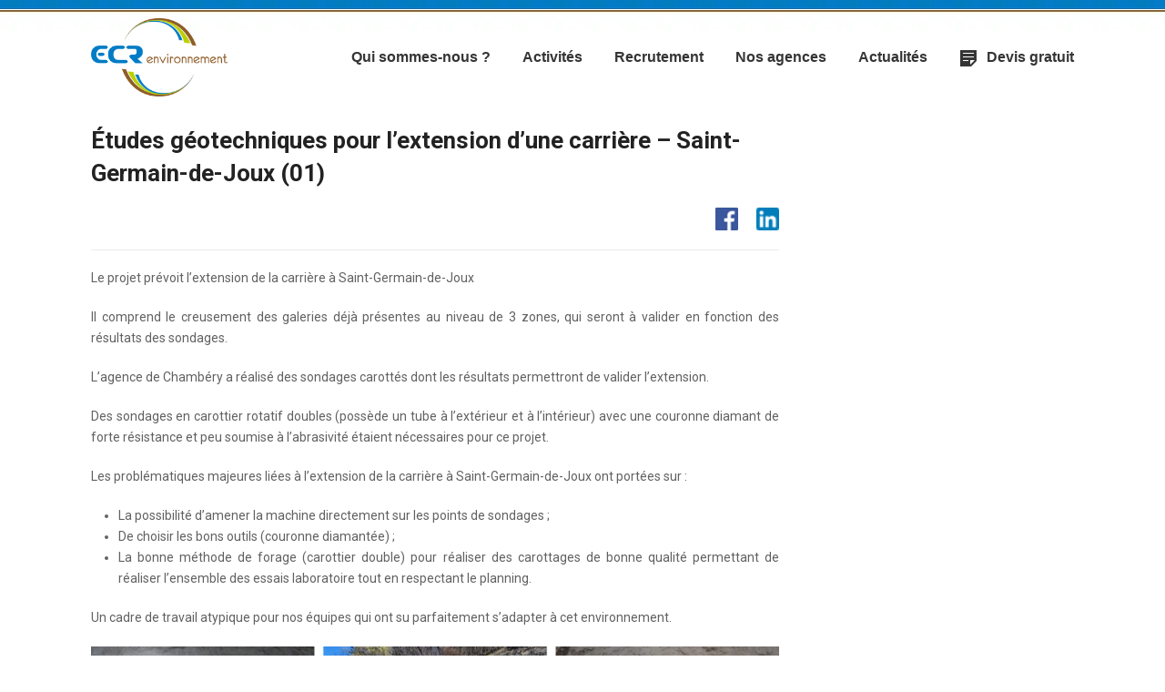

--- FILE ---
content_type: text/html; charset=UTF-8
request_url: https://ecr-environnement.com/2023/07/26/extension-dune-carriere-a-saint-germain-de-joux/
body_size: 17733
content:
<!doctype html>
<html lang="fr-FR" itemscope itemtype="http://schema.org/WebPage">
<head>
<meta charset="UTF-8">
<link rel="profile" href="http://gmpg.org/xfn/11">
<script>!function(e,c){e[c]=e[c]+(e[c]&&" ")+"quform-js"}(document.documentElement,"className");</script><meta name='robots' content='index, follow, max-image-preview:large, max-snippet:-1, max-video-preview:-1' />

<!-- Google Tag Manager for WordPress by gtm4wp.com -->
<script data-cfasync="false" data-pagespeed-no-defer>
	var gtm4wp_datalayer_name = "dataLayer";
	var dataLayer = dataLayer || [];
</script>
<!-- End Google Tag Manager for WordPress by gtm4wp.com --><meta name="generator" content="Total WordPress Theme v5.1.1">
<meta name="viewport" content="width=device-width, initial-scale=1">
<meta http-equiv="X-UA-Compatible" content="IE=edge" />

	<!-- This site is optimized with the Yoast SEO plugin v20.6 - https://yoast.com/wordpress/plugins/seo/ -->
	<title>Extension de la carrière à Saint-Germain-de-Joux</title>
	<meta name="description" content="L&#039;agence de Chambéry mène des études géotechniques pour l&#039;extension de la carrière de Saint-Germain-de-Joux, avec des sondages carottés." />
	<link rel="canonical" href="https://ecr-environnement.com/2023/07/26/extension-dune-carriere-a-saint-germain-de-joux/" />
	<meta property="og:locale" content="fr_FR" />
	<meta property="og:type" content="article" />
	<meta property="og:title" content="Extension de la carrière à Saint-Germain-de-Joux" />
	<meta property="og:description" content="L&#039;agence de Chambéry mène des études géotechniques pour l&#039;extension de la carrière de Saint-Germain-de-Joux, avec des sondages carottés." />
	<meta property="og:url" content="https://ecr-environnement.com/2023/07/26/extension-dune-carriere-a-saint-germain-de-joux/" />
	<meta property="og:site_name" content="ECR Environnement" />
	<meta property="article:publisher" content="https://www.facebook.com/ECR-Environnement-102826178494355" />
	<meta property="article:published_time" content="2023-07-26T08:05:31+00:00" />
	<meta property="article:modified_time" content="2024-04-29T13:05:01+00:00" />
	<meta property="og:image" content="https://ecr-environnement.com/wp-content/uploads/2023/07/mise-en-avant-1.jpg" />
	<meta property="og:image:width" content="915" />
	<meta property="og:image:height" content="861" />
	<meta property="og:image:type" content="image/jpeg" />
	<meta name="author" content="jhervedonval" />
	<meta name="twitter:card" content="summary_large_image" />
	<script type="application/ld+json" class="yoast-schema-graph">{"@context":"https://schema.org","@graph":[{"@type":"Article","@id":"https://ecr-environnement.com/2023/07/26/extension-dune-carriere-a-saint-germain-de-joux/#article","isPartOf":{"@id":"https://ecr-environnement.com/2023/07/26/extension-dune-carriere-a-saint-germain-de-joux/"},"author":{"name":"jhervedonval","@id":"https://ecr-environnement.com/#/schema/person/939af2a37dfc9f8b005135dcb48ca3e3"},"headline":"Études géotechniques pour l’extension d’une carrière &#8211; Saint-Germain-de-Joux (01)","datePublished":"2023-07-26T08:05:31+00:00","dateModified":"2024-04-29T13:05:01+00:00","mainEntityOfPage":{"@id":"https://ecr-environnement.com/2023/07/26/extension-dune-carriere-a-saint-germain-de-joux/"},"wordCount":317,"publisher":{"@id":"https://ecr-environnement.com/#organization"},"image":{"@id":"https://ecr-environnement.com/2023/07/26/extension-dune-carriere-a-saint-germain-de-joux/#primaryimage"},"thumbnailUrl":"https://ecr-environnement.com/wp-content/uploads/2023/07/mise-en-avant-1.jpg","articleSection":["Géotechnique"],"inLanguage":"fr-FR"},{"@type":"WebPage","@id":"https://ecr-environnement.com/2023/07/26/extension-dune-carriere-a-saint-germain-de-joux/","url":"https://ecr-environnement.com/2023/07/26/extension-dune-carriere-a-saint-germain-de-joux/","name":"Extension de la carrière à Saint-Germain-de-Joux","isPartOf":{"@id":"https://ecr-environnement.com/#website"},"primaryImageOfPage":{"@id":"https://ecr-environnement.com/2023/07/26/extension-dune-carriere-a-saint-germain-de-joux/#primaryimage"},"image":{"@id":"https://ecr-environnement.com/2023/07/26/extension-dune-carriere-a-saint-germain-de-joux/#primaryimage"},"thumbnailUrl":"https://ecr-environnement.com/wp-content/uploads/2023/07/mise-en-avant-1.jpg","datePublished":"2023-07-26T08:05:31+00:00","dateModified":"2024-04-29T13:05:01+00:00","description":"L'agence de Chambéry mène des études géotechniques pour l'extension de la carrière de Saint-Germain-de-Joux, avec des sondages carottés.","breadcrumb":{"@id":"https://ecr-environnement.com/2023/07/26/extension-dune-carriere-a-saint-germain-de-joux/#breadcrumb"},"inLanguage":"fr-FR","potentialAction":[{"@type":"ReadAction","target":["https://ecr-environnement.com/2023/07/26/extension-dune-carriere-a-saint-germain-de-joux/"]}]},{"@type":"ImageObject","inLanguage":"fr-FR","@id":"https://ecr-environnement.com/2023/07/26/extension-dune-carriere-a-saint-germain-de-joux/#primaryimage","url":"https://ecr-environnement.com/wp-content/uploads/2023/07/mise-en-avant-1.jpg","contentUrl":"https://ecr-environnement.com/wp-content/uploads/2023/07/mise-en-avant-1.jpg","width":915,"height":861},{"@type":"BreadcrumbList","@id":"https://ecr-environnement.com/2023/07/26/extension-dune-carriere-a-saint-germain-de-joux/#breadcrumb","itemListElement":[{"@type":"ListItem","position":1,"name":"Accueil","item":"https://ecr-environnement.com/"},{"@type":"ListItem","position":2,"name":"Études géotechniques pour l’extension d’une carrière &#8211; Saint-Germain-de-Joux (01)"}]},{"@type":"WebSite","@id":"https://ecr-environnement.com/#website","url":"https://ecr-environnement.com/","name":"ECR Environnement","description":"Spécialiste en ingénierie du sol et de l&#039;aménagement","publisher":{"@id":"https://ecr-environnement.com/#organization"},"potentialAction":[{"@type":"SearchAction","target":{"@type":"EntryPoint","urlTemplate":"https://ecr-environnement.com/?s={search_term_string}"},"query-input":"required name=search_term_string"}],"inLanguage":"fr-FR"},{"@type":"Organization","@id":"https://ecr-environnement.com/#organization","name":"ECR Environnement","url":"https://ecr-environnement.com/","logo":{"@type":"ImageObject","inLanguage":"fr-FR","@id":"https://ecr-environnement.com/#/schema/logo/image/","url":"https://ecr-environnement.com/wp-content/uploads/2020/03/logo-ECR-RVB.png","contentUrl":"https://ecr-environnement.com/wp-content/uploads/2020/03/logo-ECR-RVB.png","width":964,"height":551,"caption":"ECR Environnement"},"image":{"@id":"https://ecr-environnement.com/#/schema/logo/image/"},"sameAs":["https://www.facebook.com/ECR-Environnement-102826178494355","https://www.linkedin.com/company/ecrenvironnement","https://www.youtube.com/channel/UCR95-tiyW04nt-J_HX224wg"]},{"@type":"Person","@id":"https://ecr-environnement.com/#/schema/person/939af2a37dfc9f8b005135dcb48ca3e3","name":"jhervedonval","image":{"@type":"ImageObject","inLanguage":"fr-FR","@id":"https://ecr-environnement.com/#/schema/person/image/","url":"https://secure.gravatar.com/avatar/fe1bd6b1f0ccebc22525ee62054e52a3?s=96&d=mm&r=g","contentUrl":"https://secure.gravatar.com/avatar/fe1bd6b1f0ccebc22525ee62054e52a3?s=96&d=mm&r=g","caption":"jhervedonval"}}]}</script>
	<!-- / Yoast SEO plugin. -->


<link rel='dns-prefetch' href='//www.googletagmanager.com' />
<link rel='dns-prefetch' href='//fonts.googleapis.com' />
<link rel='stylesheet' id='js_composer_front-css' href='https://ecr-environnement.com/wp-content/plugins/js_composer/assets/css/js_composer.min.css?ver=6.6.0' media='all' />
<link rel='stylesheet' id='wp-components-css' href='https://ecr-environnement.com/wp-includes/css/dist/components/style.min.css?ver=6.4.7' media='all' />
<link rel='stylesheet' id='wp-block-editor-css' href='https://ecr-environnement.com/wp-includes/css/dist/block-editor/style.min.css?ver=6.4.7' media='all' />
<link rel='stylesheet' id='wp-reusable-blocks-css' href='https://ecr-environnement.com/wp-includes/css/dist/reusable-blocks/style.min.css?ver=6.4.7' media='all' />
<link rel='stylesheet' id='wp-patterns-css' href='https://ecr-environnement.com/wp-includes/css/dist/patterns/style.min.css?ver=6.4.7' media='all' />
<link rel='stylesheet' id='wp-editor-css' href='https://ecr-environnement.com/wp-includes/css/dist/editor/style.min.css?ver=6.4.7' media='all' />
<link rel='stylesheet' id='sjb_shortcode_block-cgb-style-css-css' href='https://ecr-environnement.com/wp-content/plugins/simple-job-board/sjb-block/dist/blocks.style.build.css' media='all' />
<style id='classic-theme-styles-inline-css'>
/*! This file is auto-generated */
.wp-block-button__link{color:#fff;background-color:#32373c;border-radius:9999px;box-shadow:none;text-decoration:none;padding:calc(.667em + 2px) calc(1.333em + 2px);font-size:1.125em}.wp-block-file__button{background:#32373c;color:#fff;text-decoration:none}
</style>
<style id='global-styles-inline-css'>
body{--wp--preset--color--black: #000000;--wp--preset--color--cyan-bluish-gray: #abb8c3;--wp--preset--color--white: #ffffff;--wp--preset--color--pale-pink: #f78da7;--wp--preset--color--vivid-red: #cf2e2e;--wp--preset--color--luminous-vivid-orange: #ff6900;--wp--preset--color--luminous-vivid-amber: #fcb900;--wp--preset--color--light-green-cyan: #7bdcb5;--wp--preset--color--vivid-green-cyan: #00d084;--wp--preset--color--pale-cyan-blue: #8ed1fc;--wp--preset--color--vivid-cyan-blue: #0693e3;--wp--preset--color--vivid-purple: #9b51e0;--wp--preset--gradient--vivid-cyan-blue-to-vivid-purple: linear-gradient(135deg,rgba(6,147,227,1) 0%,rgb(155,81,224) 100%);--wp--preset--gradient--light-green-cyan-to-vivid-green-cyan: linear-gradient(135deg,rgb(122,220,180) 0%,rgb(0,208,130) 100%);--wp--preset--gradient--luminous-vivid-amber-to-luminous-vivid-orange: linear-gradient(135deg,rgba(252,185,0,1) 0%,rgba(255,105,0,1) 100%);--wp--preset--gradient--luminous-vivid-orange-to-vivid-red: linear-gradient(135deg,rgba(255,105,0,1) 0%,rgb(207,46,46) 100%);--wp--preset--gradient--very-light-gray-to-cyan-bluish-gray: linear-gradient(135deg,rgb(238,238,238) 0%,rgb(169,184,195) 100%);--wp--preset--gradient--cool-to-warm-spectrum: linear-gradient(135deg,rgb(74,234,220) 0%,rgb(151,120,209) 20%,rgb(207,42,186) 40%,rgb(238,44,130) 60%,rgb(251,105,98) 80%,rgb(254,248,76) 100%);--wp--preset--gradient--blush-light-purple: linear-gradient(135deg,rgb(255,206,236) 0%,rgb(152,150,240) 100%);--wp--preset--gradient--blush-bordeaux: linear-gradient(135deg,rgb(254,205,165) 0%,rgb(254,45,45) 50%,rgb(107,0,62) 100%);--wp--preset--gradient--luminous-dusk: linear-gradient(135deg,rgb(255,203,112) 0%,rgb(199,81,192) 50%,rgb(65,88,208) 100%);--wp--preset--gradient--pale-ocean: linear-gradient(135deg,rgb(255,245,203) 0%,rgb(182,227,212) 50%,rgb(51,167,181) 100%);--wp--preset--gradient--electric-grass: linear-gradient(135deg,rgb(202,248,128) 0%,rgb(113,206,126) 100%);--wp--preset--gradient--midnight: linear-gradient(135deg,rgb(2,3,129) 0%,rgb(40,116,252) 100%);--wp--preset--font-size--small: 13px;--wp--preset--font-size--medium: 20px;--wp--preset--font-size--large: 36px;--wp--preset--font-size--x-large: 42px;--wp--preset--spacing--20: 0.44rem;--wp--preset--spacing--30: 0.67rem;--wp--preset--spacing--40: 1rem;--wp--preset--spacing--50: 1.5rem;--wp--preset--spacing--60: 2.25rem;--wp--preset--spacing--70: 3.38rem;--wp--preset--spacing--80: 5.06rem;--wp--preset--shadow--natural: 6px 6px 9px rgba(0, 0, 0, 0.2);--wp--preset--shadow--deep: 12px 12px 50px rgba(0, 0, 0, 0.4);--wp--preset--shadow--sharp: 6px 6px 0px rgba(0, 0, 0, 0.2);--wp--preset--shadow--outlined: 6px 6px 0px -3px rgba(255, 255, 255, 1), 6px 6px rgba(0, 0, 0, 1);--wp--preset--shadow--crisp: 6px 6px 0px rgba(0, 0, 0, 1);}:where(.is-layout-flex){gap: 0.5em;}:where(.is-layout-grid){gap: 0.5em;}body .is-layout-flow > .alignleft{float: left;margin-inline-start: 0;margin-inline-end: 2em;}body .is-layout-flow > .alignright{float: right;margin-inline-start: 2em;margin-inline-end: 0;}body .is-layout-flow > .aligncenter{margin-left: auto !important;margin-right: auto !important;}body .is-layout-constrained > .alignleft{float: left;margin-inline-start: 0;margin-inline-end: 2em;}body .is-layout-constrained > .alignright{float: right;margin-inline-start: 2em;margin-inline-end: 0;}body .is-layout-constrained > .aligncenter{margin-left: auto !important;margin-right: auto !important;}body .is-layout-constrained > :where(:not(.alignleft):not(.alignright):not(.alignfull)){max-width: var(--wp--style--global--content-size);margin-left: auto !important;margin-right: auto !important;}body .is-layout-constrained > .alignwide{max-width: var(--wp--style--global--wide-size);}body .is-layout-flex{display: flex;}body .is-layout-flex{flex-wrap: wrap;align-items: center;}body .is-layout-flex > *{margin: 0;}body .is-layout-grid{display: grid;}body .is-layout-grid > *{margin: 0;}:where(.wp-block-columns.is-layout-flex){gap: 2em;}:where(.wp-block-columns.is-layout-grid){gap: 2em;}:where(.wp-block-post-template.is-layout-flex){gap: 1.25em;}:where(.wp-block-post-template.is-layout-grid){gap: 1.25em;}.has-black-color{color: var(--wp--preset--color--black) !important;}.has-cyan-bluish-gray-color{color: var(--wp--preset--color--cyan-bluish-gray) !important;}.has-white-color{color: var(--wp--preset--color--white) !important;}.has-pale-pink-color{color: var(--wp--preset--color--pale-pink) !important;}.has-vivid-red-color{color: var(--wp--preset--color--vivid-red) !important;}.has-luminous-vivid-orange-color{color: var(--wp--preset--color--luminous-vivid-orange) !important;}.has-luminous-vivid-amber-color{color: var(--wp--preset--color--luminous-vivid-amber) !important;}.has-light-green-cyan-color{color: var(--wp--preset--color--light-green-cyan) !important;}.has-vivid-green-cyan-color{color: var(--wp--preset--color--vivid-green-cyan) !important;}.has-pale-cyan-blue-color{color: var(--wp--preset--color--pale-cyan-blue) !important;}.has-vivid-cyan-blue-color{color: var(--wp--preset--color--vivid-cyan-blue) !important;}.has-vivid-purple-color{color: var(--wp--preset--color--vivid-purple) !important;}.has-black-background-color{background-color: var(--wp--preset--color--black) !important;}.has-cyan-bluish-gray-background-color{background-color: var(--wp--preset--color--cyan-bluish-gray) !important;}.has-white-background-color{background-color: var(--wp--preset--color--white) !important;}.has-pale-pink-background-color{background-color: var(--wp--preset--color--pale-pink) !important;}.has-vivid-red-background-color{background-color: var(--wp--preset--color--vivid-red) !important;}.has-luminous-vivid-orange-background-color{background-color: var(--wp--preset--color--luminous-vivid-orange) !important;}.has-luminous-vivid-amber-background-color{background-color: var(--wp--preset--color--luminous-vivid-amber) !important;}.has-light-green-cyan-background-color{background-color: var(--wp--preset--color--light-green-cyan) !important;}.has-vivid-green-cyan-background-color{background-color: var(--wp--preset--color--vivid-green-cyan) !important;}.has-pale-cyan-blue-background-color{background-color: var(--wp--preset--color--pale-cyan-blue) !important;}.has-vivid-cyan-blue-background-color{background-color: var(--wp--preset--color--vivid-cyan-blue) !important;}.has-vivid-purple-background-color{background-color: var(--wp--preset--color--vivid-purple) !important;}.has-black-border-color{border-color: var(--wp--preset--color--black) !important;}.has-cyan-bluish-gray-border-color{border-color: var(--wp--preset--color--cyan-bluish-gray) !important;}.has-white-border-color{border-color: var(--wp--preset--color--white) !important;}.has-pale-pink-border-color{border-color: var(--wp--preset--color--pale-pink) !important;}.has-vivid-red-border-color{border-color: var(--wp--preset--color--vivid-red) !important;}.has-luminous-vivid-orange-border-color{border-color: var(--wp--preset--color--luminous-vivid-orange) !important;}.has-luminous-vivid-amber-border-color{border-color: var(--wp--preset--color--luminous-vivid-amber) !important;}.has-light-green-cyan-border-color{border-color: var(--wp--preset--color--light-green-cyan) !important;}.has-vivid-green-cyan-border-color{border-color: var(--wp--preset--color--vivid-green-cyan) !important;}.has-pale-cyan-blue-border-color{border-color: var(--wp--preset--color--pale-cyan-blue) !important;}.has-vivid-cyan-blue-border-color{border-color: var(--wp--preset--color--vivid-cyan-blue) !important;}.has-vivid-purple-border-color{border-color: var(--wp--preset--color--vivid-purple) !important;}.has-vivid-cyan-blue-to-vivid-purple-gradient-background{background: var(--wp--preset--gradient--vivid-cyan-blue-to-vivid-purple) !important;}.has-light-green-cyan-to-vivid-green-cyan-gradient-background{background: var(--wp--preset--gradient--light-green-cyan-to-vivid-green-cyan) !important;}.has-luminous-vivid-amber-to-luminous-vivid-orange-gradient-background{background: var(--wp--preset--gradient--luminous-vivid-amber-to-luminous-vivid-orange) !important;}.has-luminous-vivid-orange-to-vivid-red-gradient-background{background: var(--wp--preset--gradient--luminous-vivid-orange-to-vivid-red) !important;}.has-very-light-gray-to-cyan-bluish-gray-gradient-background{background: var(--wp--preset--gradient--very-light-gray-to-cyan-bluish-gray) !important;}.has-cool-to-warm-spectrum-gradient-background{background: var(--wp--preset--gradient--cool-to-warm-spectrum) !important;}.has-blush-light-purple-gradient-background{background: var(--wp--preset--gradient--blush-light-purple) !important;}.has-blush-bordeaux-gradient-background{background: var(--wp--preset--gradient--blush-bordeaux) !important;}.has-luminous-dusk-gradient-background{background: var(--wp--preset--gradient--luminous-dusk) !important;}.has-pale-ocean-gradient-background{background: var(--wp--preset--gradient--pale-ocean) !important;}.has-electric-grass-gradient-background{background: var(--wp--preset--gradient--electric-grass) !important;}.has-midnight-gradient-background{background: var(--wp--preset--gradient--midnight) !important;}.has-small-font-size{font-size: var(--wp--preset--font-size--small) !important;}.has-medium-font-size{font-size: var(--wp--preset--font-size--medium) !important;}.has-large-font-size{font-size: var(--wp--preset--font-size--large) !important;}.has-x-large-font-size{font-size: var(--wp--preset--font-size--x-large) !important;}
.wp-block-navigation a:where(:not(.wp-element-button)){color: inherit;}
:where(.wp-block-post-template.is-layout-flex){gap: 1.25em;}:where(.wp-block-post-template.is-layout-grid){gap: 1.25em;}
:where(.wp-block-columns.is-layout-flex){gap: 2em;}:where(.wp-block-columns.is-layout-grid){gap: 2em;}
.wp-block-pullquote{font-size: 1.5em;line-height: 1.6;}
</style>
<link rel='stylesheet' id='plyr-css-css' href='https://ecr-environnement.com/wp-content/plugins/easy-video-player/lib/plyr.css?ver=6.4.7' media='all' />
<link rel='stylesheet' id='menu-image-css' href='https://ecr-environnement.com/wp-content/plugins/menu-image/includes/css/menu-image.css?ver=3.11' media='all' />
<link rel='stylesheet' id='dashicons-css' href='https://ecr-environnement.com/wp-includes/css/dashicons.min.css?ver=6.4.7' media='all' />
<link rel='stylesheet' id='rs-plugin-settings-css' href='https://ecr-environnement.com/wp-content/plugins/revslider/public/assets/css/rs6.css?ver=6.4.11' media='all' />
<style id='rs-plugin-settings-inline-css'>
#rs-demo-id {}
</style>
<link rel='stylesheet' id='simple-job-board-email-attachment-css' href='https://ecr-environnement.com/wp-content/plugins/simple-job-board-email-attachment/public/css/simple-job-board-email-attachment-public.css?ver=1.2.1' media='all' />
<link rel='stylesheet' id='simple-job-board-multiple-attachment-fields-css' href='https://ecr-environnement.com/wp-content/plugins/simple-job-board-multiple-attachment-fields/public/css/simple-job-board-multiple-attachment-fields-public.css?ver=1.1.4' media='all' />
<link rel='stylesheet' id='simple-job-board-google-fonts-css' href='https://fonts.googleapis.com/css?family=Roboto%3A100%2C100i%2C300%2C300i%2C400%2C400i%2C500%2C500i%2C700%2C700i%2C900%2C900i&#038;ver=2.10.8' media='all' />
<link rel='stylesheet' id='sjb-fontawesome-css' href='https://ecr-environnement.com/wp-content/plugins/simple-job-board/includes/css/font-awesome.min.css?ver=5.15.4' media='all' />
<link rel='stylesheet' id='simple-job-board-jquery-ui-css' href='https://ecr-environnement.com/wp-content/plugins/simple-job-board/public/css/jquery-ui.css?ver=1.12.1' media='all' />
<link rel='stylesheet' id='simple-job-board-frontend-css' href='https://ecr-environnement.com/wp-content/plugins/simple-job-board/public/css/simple-job-board-public.css?ver=3.0.0' media='all' />
<link rel='stylesheet' id='wpsm_test_b_bootstrap-front-css' href='https://ecr-environnement.com/wp-content/plugins/testimonial-builder/assets/css/bootstrap-front.css?ver=6.4.7' media='all' />
<link rel='stylesheet' id='wpsm_test_b_style-1-css' href='https://ecr-environnement.com/wp-content/plugins/testimonial-builder/assets/css/style-1.css?ver=6.4.7' media='all' />
<link rel='stylesheet' id='wpsm_test_b_style-2-css' href='https://ecr-environnement.com/wp-content/plugins/testimonial-builder/assets/css/style-2.css?ver=6.4.7' media='all' />
<link rel='stylesheet' id='wpsm_test_b_owl_carousel_min_css-css' href='https://ecr-environnement.com/wp-content/plugins/testimonial-builder/assets/css/owl.carousel.min.css?ver=6.4.7' media='all' />
<link rel='stylesheet' id='quform-css' href='https://ecr-environnement.com/wp-content/plugins/quform/cache/quform.1.css?ver=1751009472' media='all' />
<link rel='stylesheet' id='wpex-style-css' href='https://ecr-environnement.com/wp-content/themes/Total/style.css?ver=5.1.1' media='all' />
<link rel='stylesheet' id='wpex-mobile-menu-breakpoint-max-css' href='https://ecr-environnement.com/wp-content/themes/Total/assets/css/wpex-mobile-menu-breakpoint-max.css?ver=5.1.1' media='only screen and (max-width:1040px)' />
<link rel='stylesheet' id='wpex-mobile-menu-breakpoint-min-css' href='https://ecr-environnement.com/wp-content/themes/Total/assets/css/wpex-mobile-menu-breakpoint-min.css?ver=5.1.1' media='only screen and (min-width:1041px)' />
<link rel='stylesheet' id='wpex-wpbakery-css' href='https://ecr-environnement.com/wp-content/themes/Total/assets/css/wpex-wpbakery.css?ver=5.1.1' media='all' />
<link rel='stylesheet' id='ticons-css' href='https://ecr-environnement.com/wp-content/themes/Total/assets/lib/ticons/css/ticons.min.css?ver=5.1.1' media='all' />
<link rel='stylesheet' id='vcex-shortcodes-css' href='https://ecr-environnement.com/wp-content/themes/Total/assets/css/vcex-shortcodes.css?ver=5.1.1' media='all' />
<script id="plyr-js-js-extra">
var easy_video_player = {"plyr_iconUrl":"https:\/\/ecr-environnement.com\/wp-content\/plugins\/easy-video-player\/lib\/plyr.svg","plyr_blankVideo":"https:\/\/ecr-environnement.com\/wp-content\/plugins\/easy-video-player\/lib\/blank.mp4"};
</script>
<script src="https://ecr-environnement.com/wp-content/plugins/easy-video-player/lib/plyr.js?ver=6.4.7" id="plyr-js-js"></script>
<script src="https://ecr-environnement.com/wp-includes/js/jquery/jquery.min.js?ver=3.7.1" id="jquery-core-js"></script>
<script src="https://ecr-environnement.com/wp-includes/js/jquery/jquery-migrate.min.js?ver=3.4.1" id="jquery-migrate-js"></script>
<script src="https://ecr-environnement.com/wp-content/plugins/revslider/public/assets/js/rbtools.min.js?ver=6.4.8" id="tp-tools-js"></script>
<script src="https://ecr-environnement.com/wp-content/plugins/revslider/public/assets/js/rs6.min.js?ver=6.4.11" id="revmin-js"></script>
<script src="https://ecr-environnement.com/wp-content/plugins/simple-job-board-email-attachment/public/js/simple-job-board-email-attachment-public.js?ver=1.2.1" id="simple-job-board-email-attachment-js"></script>
<script src="https://ecr-environnement.com/wp-content/plugins/simple-job-board-multiple-attachment-fields/public/js/simple-job-board-multiple-attachment-fields-public.js?ver=1.1.4" id="simple-job-board-multiple-attachment-fields-js"></script>
<script src="https://ecr-environnement.com/wp-content/plugins/testimonial-builder/assets/js/owl.carousel.min.js?ver=1" id="wpsm_test_b_owl.carousel.min.js-js"></script>

<!-- Extrait de code de la balise Google (gtag.js) ajouté par Site Kit -->
<!-- Extrait Google Analytics ajouté par Site Kit -->
<script src="https://www.googletagmanager.com/gtag/js?id=G-88P4V0ZRHG" id="google_gtagjs-js" async></script>
<script id="google_gtagjs-js-after">
window.dataLayer = window.dataLayer || [];function gtag(){dataLayer.push(arguments);}
gtag("set","linker",{"domains":["ecr-environnement.com"]});
gtag("js", new Date());
gtag("set", "developer_id.dZTNiMT", true);
gtag("config", "G-88P4V0ZRHG");
</script>
<link rel="https://api.w.org/" href="https://ecr-environnement.com/wp-json/" /><link rel="alternate" type="application/json" href="https://ecr-environnement.com/wp-json/wp/v2/posts/9146" /><link rel="EditURI" type="application/rsd+xml" title="RSD" href="https://ecr-environnement.com/xmlrpc.php?rsd" />
<meta name="generator" content="WordPress 6.4.7" />
<link rel='shortlink' href='https://ecr-environnement.com/?p=9146' />
<link rel="alternate" type="application/json+oembed" href="https://ecr-environnement.com/wp-json/oembed/1.0/embed?url=https%3A%2F%2Fecr-environnement.com%2F2023%2F07%2F26%2Fextension-dune-carriere-a-saint-germain-de-joux%2F" />
<link rel="alternate" type="text/xml+oembed" href="https://ecr-environnement.com/wp-json/oembed/1.0/embed?url=https%3A%2F%2Fecr-environnement.com%2F2023%2F07%2F26%2Fextension-dune-carriere-a-saint-germain-de-joux%2F&#038;format=xml" />
<meta name="generator" content="Site Kit by Google 1.170.0" />
            <style type="text/css">
                
            /* SJB Fonts */
                                .sjb-page {
                        font-family: "Roboto", sans-serif;
                    }
            
                /* Job Filters Background Color */
                .sjb-page .sjb-filters
                {
                    background-color: #f2f2f2;
                }
                                                    
                /* Listing & Detail Page Title Color */
                .sjb-page .list-data .v1 .job-info h4 a , 
                .sjb-page .list-data .v2 .job-info h4 a              
                {
                    color: #3b3a3c;
                }                
                                                    
                /* Job Detail Page Headings */
                .sjb-page .sjb-detail .list-data .v1 h3,
                .sjb-page .sjb-detail .list-data .v2 h3,
                .sjb-page .sjb-detail .list-data ul li::before,
                .sjb-page .sjb-detail .list-data .v1 .job-detail h3,
                .sjb-page .sjb-detail .list-data .v2 .job-detail h3,
                .sjb-page .sjb-archive-page .job-title,
                .sjb-page .job-features h3
                {
                    color: #007cc3; 
                }
                                                    
                /* Fontawesome Icon Color */
                .sjb-page .list-data .v1 .job-type i,
                .sjb-page .list-data .v1 .job-location i,
                .sjb-page .list-data .v1 .job-date i,
                .sjb-page .list-data .v2 .job-type i,
                .sjb-page .list-data .v2 .job-location i,
                .sjb-page .list-data .v2 .job-date i,
                .sjb-page .sjb-detail .list-data .v2 .job-features .sjb-title-value h4 i,
                .sjb-listing .list-data .v2 .job-features .sjb-title-value h4 i
                {
                    color: #3b3a3c;
                }

                /* Fontawesome Text Color */
                .sjb-page .list-data .v1 .job-type,
                .sjb-page .list-data .v1 .job-location,
                .sjb-page .list-data .v1 .job-date,
                .sjb-page .list-data .v2 .job-type,
                .sjb-page .list-data .v2 .job-location,
                .sjb-page .list-data .v2 .job-date
                {
                    color: #007cc3;
                }
                                                    
                /* Job Filters-> All Buttons Background Color */
                .sjb-page .btn-primary,
                .sjb-page .btn-primary:hover,
                .sjb-page .btn-primary:active:hover,
                .sjb-page .btn-primary:active:focus,
                .sjb-page .sjb-detail .jobpost-form .file div,                
                .sjb-page .sjb-detail .jobpost-form .file:hover div
                {
                    background-color: #007cc3 !important;
                    color: #fff !important;
                }
                
                .sjb-page .sjb-listing a.sjb_view_more_btn,
                .sjb-page .sjb-listing a.sjb_view_less_btn
                {
                    
                    color: #007cc3 !important;
                }

                /* Pagination Text Color */
                /* Pagination Background Color */                
                .sjb-page .pagination li.list-item span.current,
                .sjb-page .pagination li.list-item a:hover, 
                .sjb-page .pagination li.list-item span.current:hover
                {
                    background: #007cc3;
                    border-color: #007cc3;                    
                    color: #fff;
                }
                                                    
            </style>        
            
<!-- Google Tag Manager for WordPress by gtm4wp.com -->
<!-- GTM Container placement set to footer -->
<script data-cfasync="false" data-pagespeed-no-defer type="text/javascript">
</script>
<!-- End Google Tag Manager for WordPress by gtm4wp.com --><link rel="icon" href="https://ecr-environnement.com/wp-content/uploads/2018/08/favicon.ico" sizes="32x32"><link rel="shortcut icon" href="https://ecr-environnement.com/wp-content/uploads/2018/08/favicon.ico"><link rel="preload" href="https://ecr-environnement.com/wp-content/themes/Total/assets/lib/ticons/fonts/ticons-webfont.woff2" type="font/woff2" as="font" crossorigin><!-- Google Tag Manager -->
<script>(function(w,d,s,l,i){w[l]=w[l]||[];w[l].push({'gtm.start':
new Date().getTime(),event:'gtm.js'});var f=d.getElementsByTagName(s)[0],
j=d.createElement(s),dl=l!='dataLayer'?'&l='+l:'';j.async=true;j.src=
'https://www.googletagmanager.com/gtm.js?id='+i+dl;f.parentNode.insertBefore(j,f);
})(window,document,'script','dataLayer','GTM-5VDF2DR');</script>
<!-- End Google Tag Manager -->
<meta name="google-site-verification" content="idl8MIQSG8PR51a--yl9kgB-GW6X_xtGTE6poVJ-iZ4" /><noscript><style>body .wpex-vc-row-stretched,body .vc_row-o-full-height{visibility:visible;}</style></noscript><script type="text/javascript">function setREVStartSize(e){
			//window.requestAnimationFrame(function() {				 
				window.RSIW = window.RSIW===undefined ? window.innerWidth : window.RSIW;	
				window.RSIH = window.RSIH===undefined ? window.innerHeight : window.RSIH;	
				try {								
					var pw = document.getElementById(e.c).parentNode.offsetWidth,
						newh;
					pw = pw===0 || isNaN(pw) ? window.RSIW : pw;
					e.tabw = e.tabw===undefined ? 0 : parseInt(e.tabw);
					e.thumbw = e.thumbw===undefined ? 0 : parseInt(e.thumbw);
					e.tabh = e.tabh===undefined ? 0 : parseInt(e.tabh);
					e.thumbh = e.thumbh===undefined ? 0 : parseInt(e.thumbh);
					e.tabhide = e.tabhide===undefined ? 0 : parseInt(e.tabhide);
					e.thumbhide = e.thumbhide===undefined ? 0 : parseInt(e.thumbhide);
					e.mh = e.mh===undefined || e.mh=="" || e.mh==="auto" ? 0 : parseInt(e.mh,0);		
					if(e.layout==="fullscreen" || e.l==="fullscreen") 						
						newh = Math.max(e.mh,window.RSIH);					
					else{					
						e.gw = Array.isArray(e.gw) ? e.gw : [e.gw];
						for (var i in e.rl) if (e.gw[i]===undefined || e.gw[i]===0) e.gw[i] = e.gw[i-1];					
						e.gh = e.el===undefined || e.el==="" || (Array.isArray(e.el) && e.el.length==0)? e.gh : e.el;
						e.gh = Array.isArray(e.gh) ? e.gh : [e.gh];
						for (var i in e.rl) if (e.gh[i]===undefined || e.gh[i]===0) e.gh[i] = e.gh[i-1];
											
						var nl = new Array(e.rl.length),
							ix = 0,						
							sl;					
						e.tabw = e.tabhide>=pw ? 0 : e.tabw;
						e.thumbw = e.thumbhide>=pw ? 0 : e.thumbw;
						e.tabh = e.tabhide>=pw ? 0 : e.tabh;
						e.thumbh = e.thumbhide>=pw ? 0 : e.thumbh;					
						for (var i in e.rl) nl[i] = e.rl[i]<window.RSIW ? 0 : e.rl[i];
						sl = nl[0];									
						for (var i in nl) if (sl>nl[i] && nl[i]>0) { sl = nl[i]; ix=i;}															
						var m = pw>(e.gw[ix]+e.tabw+e.thumbw) ? 1 : (pw-(e.tabw+e.thumbw)) / (e.gw[ix]);					
						newh =  (e.gh[ix] * m) + (e.tabh + e.thumbh);
					}				
					if(window.rs_init_css===undefined) window.rs_init_css = document.head.appendChild(document.createElement("style"));					
					document.getElementById(e.c).height = newh+"px";
					window.rs_init_css.innerHTML += "#"+e.c+"_wrapper { height: "+newh+"px }";				
				} catch(e){
					console.log("Failure at Presize of Slider:" + e)
				}					   
			//});
		  };</script>
		<style id="wp-custom-css">
			.conteneur-colonnes .vc_col-sm-2{width:20%;position:relative}.colonne-6{visibility:hidden;width:0;padding:0}@media only screen and (max-width:768px){.conteneur-colonnes .vc_col-sm-2{width:100%}}body.has-composer #primary,body.compose-mode #primary,body.single-product #primary,body.single-post #primary{padding-bottom:50px}#top-bar-wrap{background:url( 'https://ecr-environnement.com/wp-content/uploads/2019/11/bg-barre-apicale.png' ) repeat-x}body #site-header,body #site-header-sticky-wrapper.is-sticky #site-header{background:#fff url( 'https://ecr-environnement.com/wp-content/uploads/2018/08/bg-header-4.jpg' ) repeat}.sjb-page .list-data .header-margin-top{display:none}.post-pagination .post-prev{display:none}.post-pagination{border-top:0 solid #eee;padding:30px 0 60px 0}.sjb-page .sjb-filters{background-color:#f2f2f2;border:0;margin:30px 0 15px;padding:35px 30px 35px 30px;overflow:hidden}.sjb-page .list-data .job-info h4 a{font-weight:bold}.sjb-page .no-job-listing{display:none}		</style>
		<noscript><style> .wpb_animate_when_almost_visible { opacity: 1; }</style></noscript><style data-type="wpex-css" id="wpex-css">/*ACCENT COLOR*/.vc_toggle_total .vc_toggle_title,.vcex-module a:hover .wpex-heading,.vcex-icon-box-link-wrap:hover .wpex-heading,.wpex-text-accent,.wpex-hover-text-accent:hover,.wpex-accent-color,#site-navigation .dropdown-menu >li.menu-item >a:hover,#site-navigation .dropdown-menu >li.menu-item.current-menu-item >a,#site-navigation .dropdown-menu >li.menu-item.current-menu-parent >a,.modern-menu-widget a:hover,.theme-button.outline,.theme-button.clean,a,h1 a:hover,h2 a:hover,h3 a:hover,h4 a:hover,h5 a:hover,h6 a:hover,.entry-title a:hover,.meta a:hover,.wpex-heading a:hover{color:#333333}.vcex-testimonials-fullslider .sp-button:hover,.vcex-testimonials-fullslider .sp-selected-button,.vcex-testimonials-fullslider.light-skin .sp-button:hover,.vcex-testimonials-fullslider.light-skin .sp-selected-button,.vcex-testimonials-fullslider .sp-button.sp-selected-button,.vcex-testimonials-fullslider .sp-button:hover,.wpex-bg-accent,.wpex-hover-bg-accent:hover,.wpex-bg-accent_alt,.wpex-hover-bg-accent_alt:hover,.wpex-badge,.wpex-accent-bg,input[type="submit"],.theme-button,button,.button,.active >.theme-button,.theme-button.active,.theme-button.outline:hover,.active >.theme-button.outline,.theme-button.outline.active,.theme-button.outline:hover,.post-edit a,.background-highlight,.tagcloud a:hover,.post-tags a:hover,.wpex-carousel .owl-dot.active,.wpex-carousel .owl-prev,.wpex-carousel .owl-next,body #header-two-search #header-two-search-submit,#site-navigation .menu-button >a >span.link-inner,.modern-menu-widget li.menu-item.current-menu-item a,#sidebar .widget_nav_menu .current-menu-item >a,.widget_nav_menu_accordion .widget_nav_menu li.menu-item.current-menu-item >a,#site-navigation-wrap.has-menu-underline .main-navigation-ul>li>a>.link-inner::after,#wp-calendar caption,#wp-calendar tbody td:hover a{background-color:#333333}.wpb_tabs.tab-style-alternative-two .wpb_tabs_nav li.ui-tabs-active a{border-bottom-color:#333333}.wpex-border-accent{border-color:#333333}.wpex-hover-border-accent:hover{border-color:#333333}.wpex-slider .sp-bottom-thumbnails.sp-has-pointer .sp-selected-thumbnail:before,.wpex-slider .sp-bottom-thumbnails.sp-has-pointer .sp-selected-thumbnail:after{border-bottom-color:#333333}.theme-button.outline{border-color:#333333}.wpex-dropdown-top-border #site-navigation .dropdown-menu li.menu-item ul.sub-menu{border-top-color:#333333}.theme-heading.border-w-color span.text{border-bottom-color:#333333}/*ACCENT HOVER COLOR*/.wpex-bg-accent_alt,.wpex-hover-bg-accent_alt:hover,.post-edit a:hover,.theme-button:hover,input[type="submit"]:hover,button:hover,.button:hover,.active >.theme-button,.theme-button.active,.wpex-carousel .owl-prev:hover,.wpex-carousel .owl-next:hover,#site-navigation .menu-button >a >span.link-inner:hover{background-color:#333333}.wpex-text-accent_alt,.wpex-hover-text-accent_alt:hover{color:#333333}.has-accent-background-color{background-color:#333333}.has-accent-color{color:#333333}/*TYPOGRAPHY*/body{font-size:14px}#site-navigation .dropdown-menu .link-inner{font-family:Arial,Helvetica,sans-serif;font-weight:600;font-style:normal;font-size:16px}#site-navigation .dropdown-menu ul .link-inner{font-family:Arial,Helvetica,sans-serif;font-weight:600;font-style:normal;font-size:12px}.wpex-mobile-menu,#sidr-main{font-weight:800;font-style:normal;font-size:12px}h2,.wpex-h2{font-size:14px}.footer-widget .widget-title{font-size:17px}.footer-callout-content{font-size:24px}/*ADVANCED STYLING CSS*/@media only screen and (max-width:1040px){body.has-mobile-menu #site-logo{margin-right:50px}}#mobile-menu .wpex-bars>span,#mobile-menu .wpex-bars>span::before,#mobile-menu .wpex-bars>span::after{background-color:#007cc3}#mobile-menu a:hover .wpex-bars>span,#mobile-menu a:hover .wpex-bars>span::before,#mobile-menu a:hover .wpex-bars>span::after{background-color:#000000}/*CUSTOMIZER STYLING*/body.page-header-disabled #content-wrap{padding-top:10px}.page-header.wpex-supports-mods{padding-top:5px;padding-bottom:5px;background-color:#f9f9f9}.page-header{margin-bottom:10px}.page-header.wpex-supports-mods .page-header-title{color:#353535}a,.meta a:hover,h1 a:hover,h2 a:hover,h3 a:hover,h4 a:hover,h5 a:hover,h6 a:hover,.entry-title a:hover,.wpex-heading a:hover,.vcex-module a:hover .wpex-heading,.vcex-icon-box-link-wrap:hover .wpex-heading{color:#007cc3}a:hover{color:#2d2d2d}.theme-button,input[type="submit"],button,.button,.added_to_cart{padding:10px}.theme-button,input[type="submit"],button,#site-navigation .menu-button >a >span.link-inner,.button,.added_to_cart{background-color:#007cc3;color:#007cc3;border-style:dashed;border-width:1px;border-color:#007cc3}.theme-button:hover,input[type="submit"]:hover,button:hover,#site-navigation .menu-button >a:hover >span.link-inner,.button:hover,.added_to_cart:hover{background-color:#d6d6d6;color:#686868}#site-scroll-top{font-size:25px;color:#000000}.container,.boxed-main-layout #wrap{width:1080px}#top-bar-wrap{background-color:#8f5e2c;border-color:#8f5e2c;color:#ffffff}.wpex-top-bar-sticky{background-color:#8f5e2c}#top-bar-content strong{color:#ffffff}#top-bar{padding-top:8px;padding-bottom:4px}#top-bar-social a.wpex-social-btn-no-style{color:#81d742}#site-header #site-header-inner{padding-top:20px;padding-bottom:20px}body .navbar-style-one .dropdown-menu >li.menu-item{margin-left:5px!important}#site-navigation .dropdown-menu >li.menu-item >a{color:#353535}#site-navigation .dropdown-menu >li.menu-item >a:hover,#site-navigation .dropdown-menu >li.menu-item.dropdown.sfHover >a{color:#bdcd00}#site-navigation .dropdown-menu >li.menu-item.current-menu-item >a,#site-navigation .dropdown-menu >li.menu-item.current-menu-parent >a{color:#bdcd00}#site-header #site-navigation .dropdown-menu ul.sub-menu{background-color:#f2f2f2;border-color:#353535}#site-header #site-navigation .dropdown-menu ul.sub-menu li.menu-item{border-color:#353535}#site-header #site-navigation .dropdown-menu ul.sub-menu li.menu-item a{border-color:#353535}.wpex-dropdown-top-border #site-navigation .dropdown-menu li.menu-item ul.sub-menu{border-top-color:#353535!important}.header-drop-widget{border-top-color:#353535!important}#site-header #site-navigation .dropdown-menu ul.sub-menu >li.menu-item >a{color:#353535}#site-header #site-navigation .dropdown-menu ul.sub-menu >li.menu-item >a:hover{color:#bdcd00;background-color:#ffffff}#mobile-menu a{color:#007cc3}#mobile-menu a:hover{color:#000000}#sidr-main{color:#ffffff}.sidr a:hover,.sidr-class-menu-item-has-children.active >a{color:#007cc3}#sidebar .widget-title{text-align:center}.entries.left-thumbs .blog-entry .entry-media{width:30%}.entries.left-thumbs .blog-entry .entry-details{width:50%}#footer-callout-wrap{padding-top:10px;padding-bottom:10px;background-color:#007cc3;border-top-color:#007ac1;border-bottom-color:#007ac1;color:#ffffff}#footer-callout .theme-button{padding:10px;border-radius:10px!important;background:#ffffff;color:#007cc3}#footer-callout .theme-button:hover{background:#e5e5e5;color:#007cc3}#footer-inner{padding:50px 0 20px 0}.footer-widget .widget-title{color:#007cc3}.vc_column-inner{margin-bottom:20px}@media only screen and (min-width:960px){body.has-sidebar .content-area,.wpex-content-w{width:70%}#sidebar{width:22%}#site-logo img{max-width:150px}}@media only screen and (max-width:767px){#site-logo img{max-width:60px}}@media only screen and (min-width:768px) and (max-width:959px){#site-logo img{max-width:120px}}</style></head>

<body class="post-template-default single single-post postid-9146 single-format-standard wp-custom-logo wp-embed-responsive wpex-theme wpex-responsive full-width-main-layout has-composer wpex-live-site content-right-sidebar has-sidebar post-in-category-geotechnique hasnt-overlay-header page-header-disabled wpex-antialiased wpex-mobile-toggle-menu-icon_buttons has-mobile-menu total wpb-js-composer js-comp-ver-6.6.0 vc_responsive">

	
	
	<div class="wpex-site-overlay"></div>
<a href="#content" class="skip-to-content">skip to Main Content</a><span data-ls_id="#site_top"></span><!-- Google Tag Manager (noscript) -->
<noscript><iframe src="https://www.googletagmanager.com/ns.html?id=GTM-5VDF2DR"
height="0" width="0" style="display:none;visibility:hidden"></iframe></noscript>
<!-- End Google Tag Manager (noscript) -->
	<div id="outer-wrap" class="wpex-clr">

		
		<div id="wrap" class="wpex-clr">

			


	<header id="site-header" class="header-one wpex-dropdowns-shadow-five fixed-scroll dyn-styles wpex-clr" itemscope="itemscope" itemtype="http://schema.org/WPHeader">

		
		<div id="site-header-inner" class="container wpex-clr">
<div id="site-logo" class="site-branding header-one-logo wpex-clr">
	<div id="site-logo-inner" class="wpex-clr"><a id="site-logo-link" href="https://ecr-environnement.com/" rel="home" class="main-logo"><img src="https://ecr-environnement.com/wp-content/uploads/2020/03/logo-ECR-RVB.png" alt="ECR Environnement" class="logo-img" width="964" height="551" data-no-retina data-skip-lazy /></a></div>

</div>
	
	<div id="site-navigation-wrap" class="navbar-style-one wpex-dropdowns-caret wpex-flush-dropdowns wpex-dropdown-top-border hide-at-mm-breakpoint wpex-clr">

		<nav id="site-navigation" class="navigation main-navigation main-navigation-one wpex-clr" itemscope="itemscope" itemtype="http://schema.org/SiteNavigationElement" aria-label="Main menu">

			
				<ul id="menu-menu-principal" class="dropdown-menu main-navigation-ul sf-menu"><li id="menu-item-3863" class="menu-item menu-item-type-custom menu-item-object-custom menu-item-has-children dropdown menu-item-3863"><a href="#"><span class="link-inner">Qui sommes-nous ?</span></a>
<ul class="sub-menu">
	<li id="menu-item-4487" class="menu-item menu-item-type-post_type menu-item-object-page menu-item-4487"><a href="https://ecr-environnement.com/la-societe/"><span class="link-inner">La société</span></a></li>
	<li id="menu-item-4488" class="menu-item menu-item-type-post_type menu-item-object-page menu-item-4488"><a href="https://ecr-environnement.com/nos-engagements/"><span class="link-inner">Nos engagements</span></a></li>
	<li id="menu-item-9579" class="menu-item menu-item-type-custom menu-item-object-custom menu-item-has-children dropdown menu-item-9579"><a href="#"><span class="link-inner">Références<span class="nav-arrow second-level ticon ticon-angle-right" aria-hidden="true"></span></span></a>
	<ul class="sub-menu">
		<li id="menu-item-1418" class="menu-item menu-item-type-post_type menu-item-object-page menu-item-1418"><a href="https://ecr-environnement.com/references/"><span class="link-inner">Références études géotechniques, études de sol</span></a></li>
		<li id="menu-item-9580" class="menu-item menu-item-type-post_type menu-item-object-page menu-item-9580"><a href="https://ecr-environnement.com/references-ingenierie-vrd-et-amenagement-urbain/"><span class="link-inner">Références ingénierie VRD et aménagement urbain</span></a></li>
		<li id="menu-item-9674" class="menu-item menu-item-type-post_type menu-item-object-page menu-item-9674"><a href="https://ecr-environnement.com/references-topographie-cartographie-sig-auscultation-bathymetrie/"><span class="link-inner">Références géomatique et suivi des infrastructures</span></a></li>
		<li id="menu-item-9682" class="menu-item menu-item-type-post_type menu-item-object-page menu-item-9682"><a href="https://ecr-environnement.com/references-etudes-environnementales/"><span class="link-inner">Références études environnementales</span></a></li>
	</ul>
</li>
</ul>
</li>
<li id="menu-item-860" class="menu-item menu-item-type-custom menu-item-object-custom menu-item-has-children dropdown menu-item-860"><a href="#"><span class="link-inner">Activités</span></a>
<ul class="sub-menu">
	<li id="menu-item-268" class="menu-item menu-item-type-post_type menu-item-object-page menu-item-268"><a href="https://ecr-environnement.com/etudes-geotechniques-sol/"><span class="link-inner">Études géotechniques, études de sol</span></a></li>
	<li id="menu-item-10078" class="menu-item menu-item-type-post_type menu-item-object-page menu-item-has-children dropdown menu-item-10078"><a href="https://ecr-environnement.com/topographie-cartographie-sig-auscultation-bathymetrie/"><span class="link-inner">Géomatique et suivi des infrastructures<span class="nav-arrow second-level ticon ticon-angle-right" aria-hidden="true"></span></span></a>
	<ul class="sub-menu">
		<li id="menu-item-10084" class="menu-item menu-item-type-post_type menu-item-object-page menu-item-10084"><a href="https://ecr-environnement.com/topographie-cartographie-sig-auscultation-bathymetrie/activites-3d/"><span class="link-inner">Activités 3D</span></a></li>
		<li id="menu-item-10083" class="menu-item menu-item-type-post_type menu-item-object-page menu-item-10083"><a href="https://ecr-environnement.com/topographie-cartographie-sig-auscultation-bathymetrie/auscultation-monitoring/"><span class="link-inner">Auscultation / monitoring</span></a></li>
		<li id="menu-item-10082" class="menu-item menu-item-type-post_type menu-item-object-page menu-item-10082"><a href="https://ecr-environnement.com/topographie-cartographie-sig-auscultation-bathymetrie/detection-de-reseaux-et-georeferencement/"><span class="link-inner">Détection de réseaux et géoréférencement</span></a></li>
		<li id="menu-item-10081" class="menu-item menu-item-type-post_type menu-item-object-page menu-item-10081"><a href="https://ecr-environnement.com/topographie-cartographie-sig-auscultation-bathymetrie/leve-topographique-et-implantation/"><span class="link-inner">Levé topographique et implantation</span></a></li>
		<li id="menu-item-10080" class="menu-item menu-item-type-post_type menu-item-object-page menu-item-10080"><a href="https://ecr-environnement.com/topographie-cartographie-sig-auscultation-bathymetrie/drone-releve-aeroporte/"><span class="link-inner">Drone : relevé aéroporté</span></a></li>
		<li id="menu-item-10079" class="menu-item menu-item-type-post_type menu-item-object-page menu-item-10079"><a href="https://ecr-environnement.com/topographie-cartographie-sig-auscultation-bathymetrie/bathymetrie/"><span class="link-inner">Bathymétrie</span></a></li>
	</ul>
</li>
	<li id="menu-item-300" class="menu-item menu-item-type-post_type menu-item-object-page menu-item-300"><a href="https://ecr-environnement.com/ingenierie-vrd-amenagements-urbains/"><span class="link-inner">Ingénierie VRD et aménagements urbains</span></a></li>
	<li id="menu-item-269" class="menu-item menu-item-type-post_type menu-item-object-page menu-item-269"><a href="https://ecr-environnement.com/etudes-environnementales/"><span class="link-inner">Études environnementales</span></a></li>
</ul>
</li>
<li id="menu-item-8429" class="menu-item menu-item-type-post_type menu-item-object-page menu-item-8429"><a href="https://ecr-environnement.com/recrutement/"><span class="link-inner">Recrutement</span></a></li>
<li id="menu-item-1137" class="menu-item menu-item-type-post_type menu-item-object-page menu-item-1137"><a href="https://ecr-environnement.com/contact-agences/"><span class="link-inner">Nos agences</span></a></li>
<li id="menu-item-8686" class="menu-item menu-item-type-post_type menu-item-object-page menu-item-8686"><a href="https://ecr-environnement.com/actualites/"><span class="link-inner">Actualités</span></a></li>
<li id="menu-item-7842" class="btn-appel-action menu-item menu-item-type-post_type menu-item-object-page menu-item-7842"><a href="https://ecr-environnement.com/demande-de-devis/"><span class="link-inner"><span class="dashicons dashicons-format-aside after-menu-image-icons"></span><span class="menu-image-title-after menu-image-title">Devis gratuit</span></span></a></li>
</ul>
			
		</nav>

	</div>

	

<div id="mobile-menu" class="wpex-mobile-menu-toggle show-at-mm-breakpoint wpex-absolute wpex-top-50 wpex-right-0">
	<div class="wpex-inline-flex wpex-items-center">
						<a href="#" class="mobile-menu-toggle" role="button" aria-label="Toggle mobile menu" aria-expanded="false"><span class="wpex-bars" aria-hidden="true"><span></span></span></a>			</div>
</div></div>

		
	</header>



			
			<main id="main" class="site-main wpex-clr">

				
	<div id="content-wrap" class="container wpex-clr">

		
		<div id="primary" class="content-area wpex-clr">

			
			<div id="content" class="site-content wpex-clr">

				
				
<article id="single-blocks" class="single-blog-article wpex-first-mt-0 wpex-clr">

	
<header class="single-blog-header wpex-mb-10">
	<h1 class="single-post-title entry-title wpex-text-3xl" itemprop="headline">Études géotechniques pour l’extension d’une carrière &#8211; Saint-Germain-de-Joux (01)</h1>
</header>
<div class="single-blog-content entry wpex-mt-20 wpex-mb-40 wpex-clr" itemprop="text"><div class="vc_row wpb_row vc_row-fluid"><div class="wpb_column vc_column_container vc_col-sm-12"><div class="vc_column-inner"><div class="wpb_wrapper">
	<div class="wpb_text_column wpb_content_element " >
		<div class="wpb_wrapper">
			<p><a href="https://www.linkedin.com/company/11156682/admin/feed/posts/" target="_blank" rel="noopener"><img decoding="async" class="alignright wp-image-10616" src="https://ecr-environnement.com/wp-content/uploads/2024/03/Image2.png" alt="Logo Linkedin bleu" width="25" height="25" /></a><a href="https://www.facebook.com/profile.php?id=100064225656857&amp;locale=fr_FR" target="_blank" rel="noopener"><img decoding="async" class="alignright wp-image-10623" src="https://ecr-environnement.com/wp-content/uploads/2024/03/Image6.png" alt="Logo Facebook bleu" width="25" height="25" srcset="https://ecr-environnement.com/wp-content/uploads/2024/03/Image6.png 27w, https://ecr-environnement.com/wp-content/uploads/2024/03/Image6-24x24.png 24w" sizes="(max-width: 25px) 100vw, 25px" /></a></p>

		</div>
	</div>
</div></div></div></div><div class="vc_row wpb_row vc_row-fluid"><div class="wpb_column vc_column_container vc_col-sm-12"><div class="vc_column-inner"><div class="wpb_wrapper"><div class="vc_separator wpb_content_element vc_separator_align_center vc_sep_width_100 vc_sep_pos_align_center vc_separator_no_text vc_sep_color_grey" ><span class="vc_sep_holder vc_sep_holder_l"><span  class="vc_sep_line"></span></span><span class="vc_sep_holder vc_sep_holder_r"><span  class="vc_sep_line"></span></span>
</div></div></div></div></div><div class="vc_row wpb_row vc_row-fluid"><div class="wpb_column vc_column_container vc_col-sm-12"><div class="vc_column-inner"><div class="wpb_wrapper">
	<div class="wpb_text_column wpb_content_element " >
		<div class="wpb_wrapper">
			<p style="text-align: justify;">Le projet prévoit l’extension de la carrière à Saint-Germain-de-Joux</p>
<p style="text-align: justify;">Il comprend le creusement des galeries déjà présentes au niveau de 3 zones, qui seront à valider en fonction des résultats des sondages.</p>
<p style="text-align: justify;">L’agence de Chambéry a réalisé des sondages carottés dont les résultats permettront de valider l’extension.</p>
<p style="text-align: justify;">Des sondages en carottier rotatif doubles (possède un tube à l’extérieur et à l’intérieur) avec une couronne diamant de forte résistance et peu soumise à l’abrasivité étaient nécessaires pour ce projet.</p>
<p style="text-align: justify;">Les problématiques majeures liées à l&rsquo;extension de la carrière à Saint-Germain-de-Joux ont portées sur :</p>
<ul style="text-align: justify;">
<li>La possibilité d’amener la machine directement sur les points de sondages ;</li>
<li>De choisir les bons outils (couronne diamantée) ;</li>
<li>La bonne méthode de forage (carottier double) pour réaliser des carottages de bonne qualité permettant de réaliser l’ensemble des essais laboratoire tout en respectant le planning.</li>
</ul>
<p style="text-align: justify;">Un cadre de travail atypique pour nos équipes qui ont su parfaitement s’adapter à cet environnement.</p>
<p><img fetchpriority="high" decoding="async" class="aligncenter wp-image-9148 size-large" src="https://ecr-environnement.com/wp-content/uploads/2023/07/Carriere-1--1024x443.jpg" alt="Photo intérieure pour l'extension de la carrière à Saint-Germain-de-Joux" width="980" height="424" srcset="https://ecr-environnement.com/wp-content/uploads/2023/07/Carriere-1--1024x443.jpg 1024w, https://ecr-environnement.com/wp-content/uploads/2023/07/Carriere-1--300x130.jpg 300w, https://ecr-environnement.com/wp-content/uploads/2023/07/Carriere-1--768x332.jpg 768w, https://ecr-environnement.com/wp-content/uploads/2023/07/Carriere-1--1536x665.jpg 1536w, https://ecr-environnement.com/wp-content/uploads/2023/07/Carriere-1--2048x886.jpg 2048w, https://ecr-environnement.com/wp-content/uploads/2023/07/Carriere-1--24x10.jpg 24w, https://ecr-environnement.com/wp-content/uploads/2023/07/Carriere-1--36x16.jpg 36w, https://ecr-environnement.com/wp-content/uploads/2023/07/Carriere-1--48x21.jpg 48w" sizes="(max-width: 980px) 100vw, 980px" /></p>
<p><b>PROGRAMME D’INVESTIGATION</b></p>
<ul>
<li>3 sondages carottés descendus à 12m ;</li>
<li>Programme laboratoire sur chaque sondages :
<ul>
<li>6 teneurs en eau ;</li>
<li>6 masses volumiques ;</li>
<li>6 résistance à la compression (Rc) ;</li>
<li>6 calculs du module d’Young.</li>
</ul>
</li>
</ul>
<p><img loading="lazy" decoding="async" class="aligncenter wp-image-9149 size-large" src="https://ecr-environnement.com/wp-content/uploads/2023/07/Carriere-2-1024x309.jpg" alt="Photo intérieur de l'extension de la carrière à Saint-Germain-de-Joux" width="980" height="296" srcset="https://ecr-environnement.com/wp-content/uploads/2023/07/Carriere-2-1024x309.jpg 1024w, https://ecr-environnement.com/wp-content/uploads/2023/07/Carriere-2-300x91.jpg 300w, https://ecr-environnement.com/wp-content/uploads/2023/07/Carriere-2-768x232.jpg 768w, https://ecr-environnement.com/wp-content/uploads/2023/07/Carriere-2-1536x464.jpg 1536w, https://ecr-environnement.com/wp-content/uploads/2023/07/Carriere-2-2048x619.jpg 2048w, https://ecr-environnement.com/wp-content/uploads/2023/07/Carriere-2-24x7.jpg 24w, https://ecr-environnement.com/wp-content/uploads/2023/07/Carriere-2-36x11.jpg 36w, https://ecr-environnement.com/wp-content/uploads/2023/07/Carriere-2-48x14.jpg 48w" sizes="(max-width: 980px) 100vw, 980px" /></p>

		</div>
	</div>
</div></div></div></div><div class="vc_row wpb_row vc_row-fluid"><div class="wpb_column vc_column_container vc_col-sm-12"><div class="vc_column-inner"><div class="wpb_wrapper"><div class="vc_empty_space"   style="height: 5px"><span class="vc_empty_space_inner"></span></div></div></div></div></div><div class="vc_row wpb_row vc_row-fluid"><div class="wpb_column vc_column_container vc_col-sm-12"><div class="vc_column-inner"><div class="wpb_wrapper"><div class="vc_btn3-container  wpb_animate_when_almost_visible wpb_left-to-right left-to-right vc_btn3-center" ><a style="background-color:#007cc3; color:#ffffff;" class="vc_general vc_btn3 vc_btn3-size-md vc_btn3-shape-rounded vc_btn3-style-custom vc_btn3-icon-right" href="https://ecr-environnement.com/actualites/" title="" target="_blank">Nos dernières actualités <i class="vc_btn3-icon fas fa-angle-right"></i></a></div></div></div></div></div>
</div>


</article>
				
				
			</div>

			
		</div>

		
<aside id="sidebar" class="sidebar-container sidebar-primary" itemscope="itemscope" itemtype="http://schema.org/WPSideBar">

	
	<div id="sidebar-inner" class="wpex-mb-40"></div>

	
</aside>


	</div>


			
		</main>

		
		

<div id="footer-callout-wrap" class="wpex-bg-gray-100 wpex-py-30 wpex-border-solid wpex-border-gray-200 wpex-border-y wpex-text-gray-700">

	<div id="footer-callout" class="container wpex-sm-flex wpex-sm-items-center">

		
			<div id="footer-callout-left" class="footer-callout-content wpex-text-xl wpex-sm-flex-grow wpex-sm-w-75">Vous souhaitez nous contacter ?
Laissez-nous votre message.</div>

			
				<div id="footer-callout-right" class="footer-callout-button wpex-mt-20 wpex-clr wpex-sm-w-25 wpex-sm-pl-20 wpex-sm-mt-0"><a href="https://www.ecr-environnement.com/contact-agences/" class="theme-button three-d wpex-block wpex-text-center wpex-py-15 wpex-px-20 wpex-m-0 wpex-text-lg"><span class="ticon ticon-chevron-circle-right theme-button-icon-left" aria-hidden="true"></span>CONTACTEZ-NOUS</a></div>

			
		
	</div>

</div>

	
	    <footer id="footer" class="site-footer wpex-bg-gray-A900 wpex-text-gray-600" itemscope="itemscope" itemtype="http://schema.org/WPFooter">

	        
	        <div id="footer-inner" class="site-footer-inner container wpex-pt-40 wpex-clr">
<div id="footer-widgets" class="wpex-row wpex-clr gap-40">

	
	
		<div class="footer-box span_1_of_3 col col-1"><div id="text-12" class="footer-widget widget wpex-pb-40 wpex-clr widget_text">			<div class="textwidget"><p><strong><span style="font-size: 18px; color: #ffffff;">Siège social</span><br />
</strong></p>
<p><!-- wp:paragraph {"align":"left","placeholder":"Contenu…"} --></p>
<p class="has-text-align-left">ZA de Kerhoas II &#8211; 2 rue André Ampère<br />
56260 LARMOR-PLAGE<br />
Tél : <a href="tel:0297874121">02 97 87 41 21</a></p>
<p><!-- /wp:paragraph --></p>
</div>
		</div><div id="text-14" class="footer-widget widget wpex-pb-40 wpex-clr widget_text">			<div class="textwidget"><p><a href="https://ecr-environnement.com/mentions-legales/">&gt; Mentions légales</a><br />
<a href="https://ecr-environnement.com/politique-de-confidentialite/" target="_blank" rel="noopener">&gt; Politique de confidentialité</a></p>
<p><!-- /wp:paragraph --></p>
</div>
		</div></div>

	
	
		<div class="footer-box span_1_of_3 col col-2"><div id="text-4" class="footer-widget widget wpex-pb-40 wpex-clr widget_text">			<div class="textwidget"><p><strong><span style="font-size: 18px; color: #ffffff;">Nos agences</span><br />
</strong><a href="https://www.ecr-environnement.com/contact-agences/#agences"><span class="ticon ticon-angle-right" style="margin-right:7px;font-size:16px;"></span>Voir nos implantations</a></p>
<ul>
<li><strong><span style="font-size: 18px; color: #ffffff;">Nous rejoindre</span><br />
</strong><a href="https://careers.werecruit.io/fr/ecr-environnement" target="_blank" rel="noopener">&gt; Consultez toutes nos offres</a></li>
</ul>
<p><strong><span style="font-size: 18px; color: #ffffff;">Suivez-nous</span></strong></p>
<p><a href="https://www.linkedin.com/company/ecrenvironnement"><img loading="lazy" decoding="async" class="alignleft wp-image-7025" src="https://ecr-environnement.com/wp-content/uploads/2021/01/Linkedin-last-150x150.png" alt="" width="27" height="25" srcset="https://ecr-environnement.com/wp-content/uploads/2021/01/Linkedin-last-24x22.png 24w, https://ecr-environnement.com/wp-content/uploads/2021/01/Linkedin-last-36x34.png 36w, https://ecr-environnement.com/wp-content/uploads/2021/01/Linkedin-last-48x45.png 48w, https://ecr-environnement.com/wp-content/uploads/2021/01/Linkedin-last.png 194w" sizes="(max-width: 27px) 100vw, 27px" /></a><a href="https://www.facebook.com/ECR-Environnement-102826178494355"><img loading="lazy" decoding="async" class="alignleft wp-image-7024" src="https://ecr-environnement.com/wp-content/uploads/2021/01/facebook-last-150x150.png" alt="" width="25" height="25" srcset="https://ecr-environnement.com/wp-content/uploads/2021/01/facebook-last-150x150.png 150w, https://ecr-environnement.com/wp-content/uploads/2021/01/facebook-last-300x298.png 300w, https://ecr-environnement.com/wp-content/uploads/2021/01/facebook-last-24x24.png 24w, https://ecr-environnement.com/wp-content/uploads/2021/01/facebook-last-36x36.png 36w, https://ecr-environnement.com/wp-content/uploads/2021/01/facebook-last-48x48.png 48w, https://ecr-environnement.com/wp-content/uploads/2021/01/facebook-last.png 320w" sizes="(max-width: 25px) 100vw, 25px" /></a></p>
<p><a href="https://www.youtube.com/channel/UCR95-tiyW04nt-J_HX224wg" target="_blank" rel="noopener"><img loading="lazy" decoding="async" class="alignleft wp-image-7417" src="https://ecr-environnement.com/wp-content/uploads/2021/04/Image1-2.png" alt="" width="35" height="25" srcset="https://ecr-environnement.com/wp-content/uploads/2021/04/Image1-2.png 138w, https://ecr-environnement.com/wp-content/uploads/2021/04/Image1-2-24x17.png 24w, https://ecr-environnement.com/wp-content/uploads/2021/04/Image1-2-36x26.png 36w, https://ecr-environnement.com/wp-content/uploads/2021/04/Image1-2-48x34.png 48w" sizes="(max-width: 35px) 100vw, 35px" /></a></p>
</div>
		</div></div>

	
	
		<div class="footer-box span_1_of_3 col col-3"><div id="block-22" class="footer-widget widget wpex-pb-40 wpex-clr widget_block widget_text">
<p class="has-text-align-right"><strong><span style="font-size: 18px; color: #ffffff;">Espace client</span></strong><br><a href="https://geomos.ecr-environnement.com:1443/GeoMoSNow/Dashboard.aspx" target="_blank" rel="noopener">> Mon suivi d'auscultation</a></p>
</div></div>

	
	
	
	
	
</div></div>

	        
	    </footer>

	


	</div>

	
</div>


<div id="mobile-menu-alternative" class="wpex-hidden">
	<div class="menu-menu-principal-container"><ul id="menu-menu-principal-1" class="dropdown-menu"><li class="menu-item menu-item-type-custom menu-item-object-custom menu-item-has-children menu-item-3863"><a href="#">Qui sommes-nous ?</a>
<ul class="sub-menu">
	<li class="menu-item menu-item-type-post_type menu-item-object-page menu-item-4487"><a href="https://ecr-environnement.com/la-societe/">La société</a></li>
	<li class="menu-item menu-item-type-post_type menu-item-object-page menu-item-4488"><a href="https://ecr-environnement.com/nos-engagements/">Nos engagements</a></li>
	<li class="menu-item menu-item-type-custom menu-item-object-custom menu-item-has-children menu-item-9579"><a href="#">Références</a>
	<ul class="sub-menu">
		<li class="menu-item menu-item-type-post_type menu-item-object-page menu-item-1418"><a href="https://ecr-environnement.com/references/">Références études géotechniques, études de sol</a></li>
		<li class="menu-item menu-item-type-post_type menu-item-object-page menu-item-9580"><a href="https://ecr-environnement.com/references-ingenierie-vrd-et-amenagement-urbain/">Références ingénierie VRD et aménagement urbain</a></li>
		<li class="menu-item menu-item-type-post_type menu-item-object-page menu-item-9674"><a href="https://ecr-environnement.com/references-topographie-cartographie-sig-auscultation-bathymetrie/">Références géomatique et suivi des infrastructures</a></li>
		<li class="menu-item menu-item-type-post_type menu-item-object-page menu-item-9682"><a href="https://ecr-environnement.com/references-etudes-environnementales/">Références études environnementales</a></li>
	</ul>
</li>
</ul>
</li>
<li class="menu-item menu-item-type-custom menu-item-object-custom menu-item-has-children menu-item-860"><a href="#">Activités</a>
<ul class="sub-menu">
	<li class="menu-item menu-item-type-post_type menu-item-object-page menu-item-268"><a href="https://ecr-environnement.com/etudes-geotechniques-sol/">Études géotechniques, études de sol</a></li>
	<li class="menu-item menu-item-type-post_type menu-item-object-page menu-item-has-children menu-item-10078"><a href="https://ecr-environnement.com/topographie-cartographie-sig-auscultation-bathymetrie/">Géomatique et suivi des infrastructures</a>
	<ul class="sub-menu">
		<li class="menu-item menu-item-type-post_type menu-item-object-page menu-item-10084"><a href="https://ecr-environnement.com/topographie-cartographie-sig-auscultation-bathymetrie/activites-3d/">Activités 3D</a></li>
		<li class="menu-item menu-item-type-post_type menu-item-object-page menu-item-10083"><a href="https://ecr-environnement.com/topographie-cartographie-sig-auscultation-bathymetrie/auscultation-monitoring/">Auscultation / monitoring</a></li>
		<li class="menu-item menu-item-type-post_type menu-item-object-page menu-item-10082"><a href="https://ecr-environnement.com/topographie-cartographie-sig-auscultation-bathymetrie/detection-de-reseaux-et-georeferencement/">Détection de réseaux et géoréférencement</a></li>
		<li class="menu-item menu-item-type-post_type menu-item-object-page menu-item-10081"><a href="https://ecr-environnement.com/topographie-cartographie-sig-auscultation-bathymetrie/leve-topographique-et-implantation/">Levé topographique et implantation</a></li>
		<li class="menu-item menu-item-type-post_type menu-item-object-page menu-item-10080"><a href="https://ecr-environnement.com/topographie-cartographie-sig-auscultation-bathymetrie/drone-releve-aeroporte/">Drone : relevé aéroporté</a></li>
		<li class="menu-item menu-item-type-post_type menu-item-object-page menu-item-10079"><a href="https://ecr-environnement.com/topographie-cartographie-sig-auscultation-bathymetrie/bathymetrie/">Bathymétrie</a></li>
	</ul>
</li>
	<li class="menu-item menu-item-type-post_type menu-item-object-page menu-item-300"><a href="https://ecr-environnement.com/ingenierie-vrd-amenagements-urbains/">Ingénierie VRD et aménagements urbains</a></li>
	<li class="menu-item menu-item-type-post_type menu-item-object-page menu-item-269"><a href="https://ecr-environnement.com/etudes-environnementales/">Études environnementales</a></li>
</ul>
</li>
<li class="menu-item menu-item-type-post_type menu-item-object-page menu-item-8429"><a href="https://ecr-environnement.com/recrutement/">Recrutement</a></li>
<li class="menu-item menu-item-type-post_type menu-item-object-page menu-item-1137"><a href="https://ecr-environnement.com/contact-agences/">Nos agences</a></li>
<li class="menu-item menu-item-type-post_type menu-item-object-page menu-item-8686"><a href="https://ecr-environnement.com/actualites/">Actualités</a></li>
<li class="btn-appel-action menu-item menu-item-type-post_type menu-item-object-page menu-item-7842"><a href="https://ecr-environnement.com/demande-de-devis/"><span class="dashicons dashicons-format-aside after-menu-image-icons"></span><span class="menu-image-title-after menu-image-title">Devis gratuit</span></a></li>
</ul></div></div>

<div class="wpex-hidden wpex-md-block">
<a href="#outer-wrap" id="site-scroll-top" class="wpex-block wpex-fixed wpex-round wpex-text-center wpex-box-content wpex-transition-all wpex-duration-200 wpex-bottom-0 wpex-right-0 wpex-mr-25 wpex-mb-25 wpex-no-underline wpex-shadow-md wpex-invisible wpex-opacity-0" data-scroll-speed="1000" data-scroll-offset="100" data-scroll-easing="easeInOutExpo"><span class="ticon ticon-arrow-up" aria-hidden="true"></span><span class="screen-reader-text">Back To Top</span></a>

</div>

<!-- GTM Container placement set to footer -->
<!-- Google Tag Manager (noscript) --><script type="text/html" id="wpb-modifications"></script><link rel='stylesheet' id='vc_animate-css-css' href='https://ecr-environnement.com/wp-content/plugins/js_composer/assets/lib/bower/animate-css/animate.min.css?ver=6.6.0' media='all' />
<link rel='stylesheet' id='vc_font_awesome_5_shims-css' href='https://ecr-environnement.com/wp-content/plugins/js_composer/assets/lib/bower/font-awesome/css/v4-shims.min.css?ver=6.6.0' media='all' />
<link rel='stylesheet' id='vc_font_awesome_5-css' href='https://ecr-environnement.com/wp-content/plugins/js_composer/assets/lib/bower/font-awesome/css/all.min.css?ver=6.6.0' media='all' />
<script id="quform-js-extra">
var quformL10n = [];
quformL10n = {"pluginUrl":"https:\/\/ecr-environnement.com\/wp-content\/plugins\/quform","ajaxUrl":"https:\/\/ecr-environnement.com\/wp-admin\/admin-ajax.php","ajaxError":"Erreur Ajax","errorMessageTitle":"Il y a eu un probl\u00e8me","removeFile":"Enlever","supportPageCaching":true};
</script>
<script src="https://ecr-environnement.com/wp-content/plugins/quform/cache/quform.1.js?ver=1751009472" id="quform-js"></script>
<script id="rocket-browser-checker-js-after">
"use strict";var _createClass=function(){function defineProperties(target,props){for(var i=0;i<props.length;i++){var descriptor=props[i];descriptor.enumerable=descriptor.enumerable||!1,descriptor.configurable=!0,"value"in descriptor&&(descriptor.writable=!0),Object.defineProperty(target,descriptor.key,descriptor)}}return function(Constructor,protoProps,staticProps){return protoProps&&defineProperties(Constructor.prototype,protoProps),staticProps&&defineProperties(Constructor,staticProps),Constructor}}();function _classCallCheck(instance,Constructor){if(!(instance instanceof Constructor))throw new TypeError("Cannot call a class as a function")}var RocketBrowserCompatibilityChecker=function(){function RocketBrowserCompatibilityChecker(options){_classCallCheck(this,RocketBrowserCompatibilityChecker),this.passiveSupported=!1,this._checkPassiveOption(this),this.options=!!this.passiveSupported&&options}return _createClass(RocketBrowserCompatibilityChecker,[{key:"_checkPassiveOption",value:function(self){try{var options={get passive(){return!(self.passiveSupported=!0)}};window.addEventListener("test",null,options),window.removeEventListener("test",null,options)}catch(err){self.passiveSupported=!1}}},{key:"initRequestIdleCallback",value:function(){!1 in window&&(window.requestIdleCallback=function(cb){var start=Date.now();return setTimeout(function(){cb({didTimeout:!1,timeRemaining:function(){return Math.max(0,50-(Date.now()-start))}})},1)}),!1 in window&&(window.cancelIdleCallback=function(id){return clearTimeout(id)})}},{key:"isDataSaverModeOn",value:function(){return"connection"in navigator&&!0===navigator.connection.saveData}},{key:"supportsLinkPrefetch",value:function(){var elem=document.createElement("link");return elem.relList&&elem.relList.supports&&elem.relList.supports("prefetch")&&window.IntersectionObserver&&"isIntersecting"in IntersectionObserverEntry.prototype}},{key:"isSlowConnection",value:function(){return"connection"in navigator&&"effectiveType"in navigator.connection&&("2g"===navigator.connection.effectiveType||"slow-2g"===navigator.connection.effectiveType)}}]),RocketBrowserCompatibilityChecker}();
</script>
<script id="rocket-preload-links-js-extra">
var RocketPreloadLinksConfig = {"excludeUris":"\/test-page-w3com\/|\/(?:.+\/)?feed(?:\/(?:.+\/?)?)?$|\/(?:.+\/)?embed\/|\/(index\\.php\/)?(.*)wp\\-json(\/.*|$)|\/refer\/|\/go\/|\/recommend\/|\/recommends\/","usesTrailingSlash":"1","imageExt":"jpg|jpeg|gif|png|tiff|bmp|webp|avif|pdf|doc|docx|xls|xlsx|php","fileExt":"jpg|jpeg|gif|png|tiff|bmp|webp|avif|pdf|doc|docx|xls|xlsx|php|html|htm","siteUrl":"https:\/\/ecr-environnement.com","onHoverDelay":"100","rateThrottle":"3"};
</script>
<script id="rocket-preload-links-js-after">
(function() {
"use strict";var r="function"==typeof Symbol&&"symbol"==typeof Symbol.iterator?function(e){return typeof e}:function(e){return e&&"function"==typeof Symbol&&e.constructor===Symbol&&e!==Symbol.prototype?"symbol":typeof e},e=function(){function i(e,t){for(var n=0;n<t.length;n++){var i=t[n];i.enumerable=i.enumerable||!1,i.configurable=!0,"value"in i&&(i.writable=!0),Object.defineProperty(e,i.key,i)}}return function(e,t,n){return t&&i(e.prototype,t),n&&i(e,n),e}}();function i(e,t){if(!(e instanceof t))throw new TypeError("Cannot call a class as a function")}var t=function(){function n(e,t){i(this,n),this.browser=e,this.config=t,this.options=this.browser.options,this.prefetched=new Set,this.eventTime=null,this.threshold=1111,this.numOnHover=0}return e(n,[{key:"init",value:function(){!this.browser.supportsLinkPrefetch()||this.browser.isDataSaverModeOn()||this.browser.isSlowConnection()||(this.regex={excludeUris:RegExp(this.config.excludeUris,"i"),images:RegExp(".("+this.config.imageExt+")$","i"),fileExt:RegExp(".("+this.config.fileExt+")$","i")},this._initListeners(this))}},{key:"_initListeners",value:function(e){-1<this.config.onHoverDelay&&document.addEventListener("mouseover",e.listener.bind(e),e.listenerOptions),document.addEventListener("mousedown",e.listener.bind(e),e.listenerOptions),document.addEventListener("touchstart",e.listener.bind(e),e.listenerOptions)}},{key:"listener",value:function(e){var t=e.target.closest("a"),n=this._prepareUrl(t);if(null!==n)switch(e.type){case"mousedown":case"touchstart":this._addPrefetchLink(n);break;case"mouseover":this._earlyPrefetch(t,n,"mouseout")}}},{key:"_earlyPrefetch",value:function(t,e,n){var i=this,r=setTimeout(function(){if(r=null,0===i.numOnHover)setTimeout(function(){return i.numOnHover=0},1e3);else if(i.numOnHover>i.config.rateThrottle)return;i.numOnHover++,i._addPrefetchLink(e)},this.config.onHoverDelay);t.addEventListener(n,function e(){t.removeEventListener(n,e,{passive:!0}),null!==r&&(clearTimeout(r),r=null)},{passive:!0})}},{key:"_addPrefetchLink",value:function(i){return this.prefetched.add(i.href),new Promise(function(e,t){var n=document.createElement("link");n.rel="prefetch",n.href=i.href,n.onload=e,n.onerror=t,document.head.appendChild(n)}).catch(function(){})}},{key:"_prepareUrl",value:function(e){if(null===e||"object"!==(void 0===e?"undefined":r(e))||!1 in e||-1===["http:","https:"].indexOf(e.protocol))return null;var t=e.href.substring(0,this.config.siteUrl.length),n=this._getPathname(e.href,t),i={original:e.href,protocol:e.protocol,origin:t,pathname:n,href:t+n};return this._isLinkOk(i)?i:null}},{key:"_getPathname",value:function(e,t){var n=t?e.substring(this.config.siteUrl.length):e;return n.startsWith("/")||(n="/"+n),this._shouldAddTrailingSlash(n)?n+"/":n}},{key:"_shouldAddTrailingSlash",value:function(e){return this.config.usesTrailingSlash&&!e.endsWith("/")&&!this.regex.fileExt.test(e)}},{key:"_isLinkOk",value:function(e){return null!==e&&"object"===(void 0===e?"undefined":r(e))&&(!this.prefetched.has(e.href)&&e.origin===this.config.siteUrl&&-1===e.href.indexOf("?")&&-1===e.href.indexOf("#")&&!this.regex.excludeUris.test(e.href)&&!this.regex.images.test(e.href))}}],[{key:"run",value:function(){"undefined"!=typeof RocketPreloadLinksConfig&&new n(new RocketBrowserCompatibilityChecker({capture:!0,passive:!0}),RocketPreloadLinksConfig).init()}}]),n}();t.run();
}());
</script>
<script src="https://ecr-environnement.com/wp-content/themes/Total/assets/js/core/hoverIntent.min.js?ver=1.10.1" id="wpex-hoverintent-js"></script>
<script src="https://ecr-environnement.com/wp-content/themes/Total/assets/js/core/supersubs.min.js?ver=0.3b" id="wpex-supersubs-js"></script>
<script src="https://ecr-environnement.com/wp-content/themes/Total/assets/js/core/superfish.min.js?ver=1.7.4" id="wpex-superfish-js"></script>
<script src="https://ecr-environnement.com/wp-content/themes/Total/assets/js/core/jquery.easing.min.js?ver=1.3.2" id="wpex-easing-js"></script>
<script id="wpex-core-js-extra">
var wpexLocalize = {"ajaxurl":"https:\/\/ecr-environnement.com\/wp-admin\/admin-ajax.php","isRTL":"","mainLayout":"full-width","menuSearchStyle":"disabled","siteHeaderStyle":"one","megaMenuJS":"1","superfishDelay":"600","superfishSpeed":"fast","superfishSpeedOut":"fast","menuWidgetAccordion":"1","hasMobileMenu":"1","mobileMenuBreakpoint":"1040","mobileMenuStyle":"toggle","mobileMenuToggleStyle":"icon_buttons","mobileMenuAriaLabel":"Mobile menu","mobileMenuCloseAriaLabel":"Close mobile menu","responsiveDataBreakpoints":{"tl":"1024px","tp":"959px","pl":"767px","pp":"479px"},"i18n":{"openSubmenu":"Open submenu of %s","closeSubmenu":"Close submenu of %s"},"hasStickyHeader":"1","stickyHeaderStyle":"standard","hasStickyMobileHeader":"1","overlayHeaderStickyTop":"0","stickyHeaderBreakPoint":"1041","animateMobileToggle":"1","mobileToggleMenuPosition":"absolute","customSelects":".widget_categories form,.widget_archive select,.vcex-form-shortcode select","scrollToHash":"1","scrollToHashTimeout":"500","localScrollTargets":"li.local-scroll a, a.local-scroll, .local-scroll-link, .local-scroll-link > a","localScrollUpdateHash":"","localScrollHighlight":"1","localScrollSpeed":"1000","localScrollEasing":"easeInOutExpo"};
</script>
<script src="https://ecr-environnement.com/wp-content/themes/Total/assets/js/total.min.js?ver=5.1.1" id="wpex-core-js"></script>
<script src="https://ecr-environnement.com/wp-content/plugins/total-theme-core/inc/vcex/assets/js/vcex-shortcodes.min.js?ver=1.2.9" id="vcex-shortcodes-js"></script>
<script src="https://ecr-environnement.com/wp-content/plugins/js_composer/assets/js/dist/js_composer_front.min.js?ver=6.6.0" id="wpb_composer_front_js-js"></script>
<script src="https://ecr-environnement.com/wp-content/plugins/js_composer/assets/lib/vc_waypoints/vc-waypoints.min.js?ver=6.6.0" id="vc_waypoints-js"></script>

</body>
</html>
<!-- This website is like a Rocket, isn't it? Performance optimized by WP Rocket. Learn more: https://wp-rocket.me - Debug: cached@1769316258 -->

--- FILE ---
content_type: text/javascript; charset=utf-8
request_url: https://ecr-environnement.com/wp-content/plugins/simple-job-board-multiple-attachment-fields/public/js/simple-job-board-multiple-attachment-fields-public.js?ver=1.1.4
body_size: 315
content:
(function($) {
'use strict';
        /**
         * All of the code for your public-facing JavaScript source
         * should reside in this file.
         *
         * Note: It has been assumed you will write jQuery code here, so the
         * $ function reference has been prepared for usage within the scope
         * of this function.
         *
         * This enables you to define handlers, for when the DOM is ready:
         *
         * $(function() {
         *
         * });
         *
         * When the window is loaded:
         *
         * $( window ).load(function() {
         *
         * });
         *
         * ...and/or other possibilities.
         *
         * Ideally, it is not considered best practise to attach more than a
         * single DOM-ready or window-load handler for a particular page.
         * Although scripts in the WordPress core, Plugins and Themes may be
         * practising this, we should strive to set a better example in our own work.
         */

        
})(jQuery);